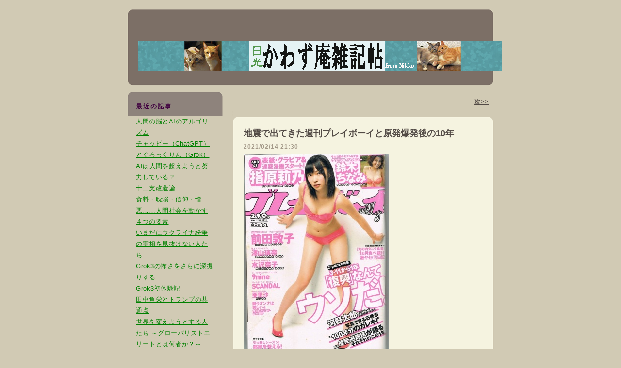

--- FILE ---
content_type: text/html; charset=UTF-8
request_url: http://gabasaku.asablo.jp/blog/cat/atom/
body_size: 73963
content:
<!DOCTYPE HTML PUBLIC "-//W3C//DTD HTML 4.01 Transitional//EN" "http://www.w3.org/TR/html4/loose.dtd">
<html lang="ja">
<head>
<meta name="robots" content="INDEX, FOLLOW">
<meta http-equiv="content-type" content="text/html; charset=UTF-8">
<title>原発: 日光かわず庵雑記帖  by たくき よしみつ</title>
<meta http-equiv="content-style-type" content="text/css"><link rel="stylesheet" type="text/css" href="http://gabasaku.asablo.jp/blog/css" media="screen,tv,print">
<link rel="alternate" type="application/rss+xml" title="RSS" href="http://gabasaku.asablo.jp/blog/rss">
<link rel="alternate" media="handheld" type="application/xhtml+xml" href="http://gabasaku.k.asablo.jp/blog/cat/atom/">
<link rel="stylesheet" type="text/css" href="http://s.asablo.jp/css/expandimage.css" media="screen,tv,print">
<meta http-equiv="content-script-type" content="text/javascript">
<script src="http://s.asablo.jp/js/expandimage.js" type="text/javascript"></script>
<script type="text/javascript" src="http://s.asablo.jp/editor/watermark_min.js?20131202_1"></script>
<link rel="shortcut icon" href="https://nikko.us/neko.ico" />
</head>
<body class="body-list body-cat body-cat-atom" onload="asablo.bodyonload(this); asahi_createWaterMark ();"><div id="container">

<div id="head">
<h1><a href="http://gabasaku.asablo.jp/blog/"><img src="https://nikko.us/18/kawazuan-title.jpg" alt="日光かわず庵雑記帖  by たくき よしみつ" title="日光かわず庵雑記帖  by たくき よしみつ"></a></h1>
</div>

<div id="left">
<div class="sidebar">



<div class="mod mod-recent-articles">
<h2 class="mod-caption">最近の記事</h2>
<div class="mod-body">
<ul>
<li class="mod-text"><a href="http://gabasaku.asablo.jp/blog/2026/01/09/9829386">人間の脳とAIのアルゴリズム</a></li>
<li class="mod-text"><a href="http://gabasaku.asablo.jp/blog/2025/12/10/9822808">チャッピー（ChatGPT）とぐろっくりん（Grok）</a></li>
<li class="mod-text"><a href="http://gabasaku.asablo.jp/blog/2025/10/22/9811565">AIは人間を超えようと努力している？</a></li>
<li class="mod-text"><a href="http://gabasaku.asablo.jp/blog/2025/10/22/9811559">十二支改造論</a></li>
<li class="mod-text"><a href="http://gabasaku.asablo.jp/blog/2025/09/23/9804998">食料・耽溺・信仰・憎悪……人間社会を動かす４つの要素</a></li>
<li class="mod-text"><a href="http://gabasaku.asablo.jp/blog/2025/03/05/9758941">いまだにウクライナ紛争の実相を見抜けない人たち</a></li>
<li class="mod-text"><a href="http://gabasaku.asablo.jp/blog/2025/03/02/9758248">Grok3の怖さをさらに深掘りする</a></li>
<li class="mod-text"><a href="http://gabasaku.asablo.jp/blog/2025/03/02/9758243">Grok3初体験記</a></li>
<li class="mod-text"><a href="http://gabasaku.asablo.jp/blog/2025/02/18/9755669">田中角栄とトランプの共通点</a></li>
<li class="mod-text"><a href="http://gabasaku.asablo.jp/blog/2024/12/23/9741681">世界を変えようとする人たち ～グローバリストエリートとは何者か？～</a></li>
<li class="mod-text"><a href="http://gabasaku.asablo.jp/blog/2024/12/23/9741679">本物の権威と偽物の権威</a></li>
<li class="mod-text"><a href="http://gabasaku.asablo.jp/blog/2024/11/20/9733252">KOMAINUと「なんでもおまんこ」</a></li>
<li class="mod-text"><a href="http://gabasaku.asablo.jp/blog/2024/09/21/9718248">『私たちは売りたくない！』を読んで</a></li>
<li class="mod-text"><a href="http://gabasaku.asablo.jp/blog/2024/09/01/9713757">戦時下の竹槍訓練を皮肉ることは罪か？ 水ダウを非難する人たち</a></li>
<li class="mod-text"><a href="http://gabasaku.asablo.jp/blog/2024/08/05/9707115">現世は経済支配のゲーム盤</a></li>
<li class="mod-text"><a href="http://gabasaku.asablo.jp/blog/2024/07/30/9705550">パリ五輪開会式の演出を終末論的に？読み解く（その２）</a></li>
<li class="mod-text"><a href="http://gabasaku.asablo.jp/blog/2024/07/30/9705549">パリ五輪開会式の演出を終末論的に？読み解く（その１）</a></li>
<li class="mod-text"><a href="http://gabasaku.asablo.jp/blog/2024/06/03/9689944">コロナ禍と呼ばれる4年半を総括する</a></li>
<li class="mod-text"><a href="http://gabasaku.asablo.jp/blog/2024/01/31/9655388">次元と現世</a></li>
<li class="mod-text"><a href="http://gabasaku.asablo.jp/blog/2023/09/10/9616758">ワクチン問題研究会の記者会見を報じないメディア</a></li>
</ul>

</div> <!-- //mod-body -->
</div> <!-- //mod -->

<div class="mod mod-description">
<h2 class="mod-caption">このブログについて</h2>
<div class="mod-body">
<p class="mod-text">作家・たくき よしみつ　が、表の日記（<a href="https://nikko.us/nikki/">https://nikko.us/nikki/</a>　）やフェイスブックなどに書いたメモや雑感、時評などをダイジェスト的に抽出してときどき載せています。ここに載せている内容の多くは、note ( <a href="https://note.com/tanupack/">https://note.com/tanupack/</a> )にも載せています。<br>
</p>
</div> <!-- //mod-body -->
</div> <!-- //mod -->

<div class="mod mod-message">
<h2 class="mod-caption"><a name="part7787059"></a>タヌパックブックス</h2>
<div class="mod-body">
<p class="mod-text"><a href="https://takuki.com/maria.html" target="new">『新・マリアの父親』</a>　<a href="https://enet.cc/shop1/guidebook1.html" target="new">『狛犬ガイドブック』</a>　<a href="https://enet.cc/shop1/gaiden.html" target="new">『阿武隈梁山泊外伝』</a>　など、ネットでしか買えないオンデマンド本、オリジナル本は<a href="https://enet.cc/shop1/">⇒タヌパックブックス</a>でどうぞ。<br />
<a href="https://amzn.to/2mrIrhx"><img src="https://nikko.us/amazon-mini.gif" alt="Amazonで購入" height="20" width="55" border="0">でも買えます</a>
</p>

</div> <!-- //mod-body -->
</div> <!-- //mod -->

<div class="mod mod-backno">
<h2 class="mod-caption">バックナンバー</h2>
<div class="mod-body">
<ul>
<li class="mod-text"><a href="http://gabasaku.asablo.jp/blog/2026/01/">2026/ 1</a></li>
<li class="mod-text"><a href="http://gabasaku.asablo.jp/blog/2025/12/">2025/12</a></li>
<li class="mod-text"><a href="http://gabasaku.asablo.jp/blog/2025/10/">2025/10</a></li>
<li class="mod-text"><a href="http://gabasaku.asablo.jp/blog/2025/09/">2025/ 9</a></li>
<li class="mod-text"><a href="http://gabasaku.asablo.jp/blog/2025/03/">2025/ 3</a></li>
<li class="mod-text"><a href="http://gabasaku.asablo.jp/blog/2025/02/">2025/ 2</a></li>
<li class="mod-text"><a href="http://gabasaku.asablo.jp/blog/2024/12/">2024/12</a></li>
<li class="mod-text"><a href="http://gabasaku.asablo.jp/blog/2024/11/">2024/11</a></li>
<li class="mod-text"><a href="http://gabasaku.asablo.jp/blog/2024/09/">2024/ 9</a></li>
<li class="mod-text"><a href="http://gabasaku.asablo.jp/blog/2024/08/">2024/ 8</a></li>
<li class="mod-text"><a href="http://gabasaku.asablo.jp/blog/2024/07/">2024/ 7</a></li>
<li class="mod-text"><a href="http://gabasaku.asablo.jp/blog/2024/06/">2024/ 6</a></li>
<li class="mod-link-to-archives"><a href="http://gabasaku.asablo.jp/blog/archives">&lt;&lt;</a></li>
</ul>

</div> <!-- //mod-body -->
</div> <!-- //mod -->

<div class="mod mod-calendar">

<div class="mod-body">
<table class="calendar" summary="記事が書かれた日を表示するカレンダー">
<tr>
<td colspan="7" class="calendar-title"><a href="http://gabasaku.asablo.jp/blog/2021/01/">&lt;&lt;</a>
<a href="http://gabasaku.asablo.jp/blog/2021/02/">2021/02</a>
<a href="http://gabasaku.asablo.jp/blog/2021/03/">&gt;&gt;</a>
</td>
</tr>
<tr>
<td class="calendar-sun-name">日</td>
<td class="calendar-wday-name">月</td>
<td class="calendar-wday-name">火</td>
<td class="calendar-wday-name">水</td>
<td class="calendar-wday-name">木</td>
<td class="calendar-wday-name">金</td>
<td class="calendar-sat-name">土</td>
</tr>
<tr class="calendar-row">
<td class="calendar-cell" colspan="1"></td>
<td class="calendar-cell">01</td>
<td class="calendar-cell">02</td>
<td class="calendar-cell">03</td>
<td class="calendar-cell">04</td>
<td class="calendar-cell">05</td>
<td class="calendar-cell">06</td>
</tr>
<tr class="calendar-row">
<td class="calendar-cell">07</td>
<td class="calendar-cell">08</td>
<td class="calendar-cell"><a href="/blog/2021/02/09/">09</a></td>
<td class="calendar-cell">10</td>
<td class="calendar-cell">11</td>
<td class="calendar-cell"><a href="/blog/2021/02/12/">12</a></td>
<td class="calendar-cell"><a href="/blog/2021/02/13/">13</a></td>
</tr>
<tr class="calendar-row">
<td class="calendar-cell"><a href="/blog/2021/02/14/">14</a></td>
<td class="calendar-cell">15</td>
<td class="calendar-cell">16</td>
<td class="calendar-cell">17</td>
<td class="calendar-cell">18</td>
<td class="calendar-cell">19</td>
<td class="calendar-cell">20</td>
</tr>
<tr class="calendar-row">
<td class="calendar-cell">21</td>
<td class="calendar-cell"><a href="/blog/2021/02/22/">22</a></td>
<td class="calendar-cell">23</td>
<td class="calendar-cell">24</td>
<td class="calendar-cell">25</td>
<td class="calendar-cell">26</td>
<td class="calendar-cell"><a href="/blog/2021/02/27/">27</a></td>
</tr>
<tr class="calendar-row">
<td class="calendar-cell">28</td>
<td class="calendar-cell" colspan="6"></td>
</tr>
</table> <!-- //calendar -->

</div> <!-- //mod-body -->
</div> <!-- //mod -->

<div class="mod mod-message mod-mobile">
<h2 class="mod-caption">携帯からアクセス</h2>
<div class="mod-body">
<p class="mod-text" style="text-align:center;text-indent:0;">
<img src="http://q.asablo.jp/qr/gabasaku.k.asablo.jp.png">
</p>


</div> <!-- //mod-body -->
</div> <!-- //mod -->





<div class="mod mod-category">
<h2 class="mod-caption">カテゴリ一覧</h2>
<div class="mod-body">
<ul>
<li class="mod-text"><a href="http://gabasaku.asablo.jp/blog/cat/do/">怒！ (47)</a></li>
<li class="mod-text"><a href="http://gabasaku.asablo.jp/blog/cat/aho/">呆！ (59)</a></li>
<li class="mod-text"><a href="http://gabasaku.asablo.jp/blog/cat/wara/">笑 (5)</a></li>
<li class="mod-text"><a href="http://gabasaku.asablo.jp/blog/cat/gas/">ガス抜き話 (90)</a></li>
<li class="mod-text"><a href="http://gabasaku.asablo.jp/blog/cat/media/">いまどきのメディア (75)</a></li>
<li class="mod-text"><a href="http://gabasaku.asablo.jp/blog/cat/news/">今話題の…… (185)</a></li>
<li class="mod-text"><a href="http://gabasaku.asablo.jp/blog/cat/kimo/">デジカメのキモ (8)</a></li>
<li class="mod-text"><a href="http://gabasaku.asablo.jp/blog/cat/osusume/">お勧めのデジカメ (3)</a></li>
<li class="mod-text"><a href="http://gabasaku.asablo.jp/blog/cat/hon/">出版情報 (26)</a></li>
<li class="mod-text"><a href="http://gabasaku.asablo.jp/blog/cat/abukuma/">阿武隈情報 (23)</a></li>
<li class="mod-text"><a href="http://gabasaku.asablo.jp/blog/cat/atom/">原発 (105)</a></li>
<li class="mod-text"><a href="http://gabasaku.asablo.jp/blog/cat/etc/">どーでもいい話 (16)</a></li>
<li class="mod-text"><a href="http://gabasaku.asablo.jp/blog/cat/foolish/">無能な政治家 (164)</a></li>
<li class="mod-text"><a href="http://gabasaku.asablo.jp/blog/cat/fukushima/">裸のフクシマ (42)</a></li>
<li class="mod-text"><a href="http://gabasaku.asablo.jp/blog/cat/now/">流行り物 (12)</a></li>
<li class="mod-text"><a href="http://gabasaku.asablo.jp/blog/cat/gakushabaka/">学者バカ (22)</a></li>
<li class="mod-text"><a href="http://gabasaku.asablo.jp/blog/cat/info/">お知らせ (16)</a></li>
<li class="mod-text"><a href="http://gabasaku.asablo.jp/blog/cat/kinjo/">ご近所話 (12)</a></li>
<li class="mod-text"><a href="http://gabasaku.asablo.jp/blog/cat/entro/">エントロピーとエコロジー (28)</a></li>
<li class="mod-text"><a href="http://gabasaku.asablo.jp/blog/cat/covid-19/">COVID-19 (89)</a></li>
<li class="mod-text"><a href="http://gabasaku.asablo.jp/blog/cat/digital/">デジタル話 (22)</a></li>
<li class="mod-text"><a href="http://gabasaku.asablo.jp/blog/cat/env/">環境問題 (21)</a></li>
<li class="mod-text"><a href="http://gabasaku.asablo.jp/blog/cat/gingen/">銀言さん (4)</a></li>
<li class="mod-text"><a href="http://gabasaku.asablo.jp/blog/cat/happy/">幸せビンボー術 (16)</a></li>
<li class="mod-text"><a href="http://gabasaku.asablo.jp/blog/cat/history/">歴史 (78)</a></li>
<li class="mod-text"><a href="http://gabasaku.asablo.jp/blog/cat/inaka/">地方移住のススメ (13)</a></li>
<li class="mod-text"><a href="http://gabasaku.asablo.jp/blog/cat/komainu/">狛犬 (10)</a></li>
<li class="mod-text"><a href="http://gabasaku.asablo.jp/blog/cat/maedacchi/">まえだっち (2)</a></li>
<li class="mod-text"><a href="http://gabasaku.asablo.jp/blog/cat/novels/">小説 (24)</a></li>
<li class="mod-text"><a href="http://gabasaku.asablo.jp/blog/cat/politics/">政治 (110)</a></li>
<li class="mod-text"><a href="http://gabasaku.asablo.jp/blog/cat/shinikata/">死に方 (22)</a></li>
<li class="mod-text"><a href="http://gabasaku.asablo.jp/blog/cat/shomin/">庶民文化 (31)</a></li>
</ul>

</div> <!-- //mod-body -->
</div> <!-- //mod -->




<div class="mod mod-rss-button">
<h2 class="mod-caption"><a href="http://gabasaku.asablo.jp/blog/rss">RSS</a></h2>
</div> <!-- //mod -->

<div class="mod mod-login-button">
<h2 class="mod-caption"><a href="https://www.asablo.jp/app?target_fqdn=gabasaku.asablo.jp&amp;target_path=/blog/" rel="nofollow">ログイン</a></h2>
</div> <!-- //mod -->



</div> <!-- //sidebar -->
</div> <!-- //left -->

<div id="center">
<div id="main">



<div class="navi" id="navi-top">
<a class="navi-next" href="/blog/cat/atom/?offset=5"> 次&gt;&gt;</a>
</div> <!-- //navi -->





<div class="msg msg-9347254 msg-cat-do msg-cat-abukuma msg-cat-atom msg-cat-foolish msg-cat-entro msg-cat-env msg-date-2021-02-14 msg-year-2021 msg-mon-02 msg-mday-14 msg-dow-sun msg-hour-21">
<h2 class="msg-title"><a href="/blog/2021/02/14/9347254">地震で出てきた週刊プレイボーイと原発爆発後の10年</a> ― <span class="msg-date">2021/02/14 21:30</span></h2>
<div class="msg-body">

<div class="msg-pict"><a href="http://gabasaku.asablo.jp/blog/imgview/2021/02/14/5d7969.jpg.html" target="_blank" onClick="return asablo.expandimage(this,574,800,'http://gabasaku.asablo.jp/blog/img/2021/02/14/5d7969.jpg')"><img src="http://gabasaku.asablo.jp/blog/img/2021/02/14/5d7968.jpg" alt="2012年3月19日号の週刊プレイボーイ" title="2012年3月19日号の週刊プレイボーイ" width="300" height="418"></a>
</div>

<div class="msg-content">
<div class="pos">

昨夜遅く（23時過ぎ）、大きな地震があった。<br>
久しぶりに長く、かなり揺れたので、3.11のときの感覚が甦った。<br>
幸い、棚からものが落ちたりギターケースが倒れたりしただけで、大した被害もなく収まったと思っていたが、一夜明けたら、仕事部屋の本棚が大きく歪んで、崩壊寸前になっているのが分かった。
<img src="https://assets.st-note.com/production/uploads/images/45554538/picture_pc_8471f19c9431eaee09024f8f9cc5bf8a.jpg" alt="" width="500"><br />


壁に打ち込んでいたビスがすっぽ抜けて、大きな隙間ができている（↑）。<br>
<br>
その隙間から週刊プレイボーイが出てきた。<br>
<center><img src="https://assets.st-note.com/production/uploads/images/45554579/picture_pc_4b30dd4b3994acedcf15b130bb4b06fe.jpg" alt=""  width="500"><br /></center>

なんでこんなものが？　と引っぱり出してみた。何か楽しい写真でものっているのかとパラパラとめくっていくと、自分の写真と目が合ってビックリした。<br>
<center><img src="https://assets.st-note.com/production/uploads/images/45554618/picture_pc_4c2794c24631f25e8d69ae170217edf5.jpg" alt="" width="500"><br /></center>

すっかり記憶から消えている。改めて発売日を確認すると2012年3月のものだ。ということは、日光に引っ越してきてすぐの頃だなあ。
<center><img src="https://assets.st-note.com/production/uploads/images/45554679/picture_pc_5e3fd8a42261d0243cf7745976c78fee.jpg" alt="" width="500"><br /></center>
扉の写真は記者に撮られているが、いつどこでインタビューされたのか記憶にない。<br>
改めて記事を読んでみた。3ページしかないので、ものすごく小さな字で組んであり、読みづらい。<br>
<blockquote>
　作家のたくき よしみつが7年近く住んだ福島県川内村を離れたのは昨年の3月12日、福島第一原発1号機の爆発映像がテレビに映し出された直後のことだった。<br>
　自宅は原発から25km地点。心臓がバクバクした。放射能被曝の危険が迫っていた。<br>
「逃げるぞ！」<br>
　妻にそう告げると、身の回り品をザックに詰め、車で神奈川県川崎市の仕事場にたどり着いた。
</blockquote>
……記事はそんな風に始まっている。<br>
<br>
その後の展開について短くまとめると……、<br>
<ul>
<li>3月26日に線量計を手にして荷物を取りに一度村に戻ったが、実際、村の中の線量は村民が避難した郡山市内より低かった。
<li>地震による被害はほとんどなく、プロパンガスも井戸水も電気も使える。友人たちも村に戻り始めていたので、一緒に村を立て直すことに協力できないかという思いで、4月末に村に戻った。
<li>「失望はしていませんでした。いや、むしろ川内を魅力ある村へと再生させるチャンスかもしれないとさえ思っていたんです」
<li>それまでの村は、多くの人が隣町にある福島第一原発、第二原発に関係する仕事をしていて、原発依存度が高かった。そのため、村本来の魅力である豊かな自然を生かして新しい産業やビジネスを興そうという動きが起きなかった。
<li>一方で、大規模風力発電施設、ゴルフリゾート、産業廃棄物処理場などの誘致話には熱心で、その都度、村では賛成派・反対派に分断されていがみ合い、自然環境がじわじわと壊されてきた。
<li>そうした空気から脱却して、今度こそ本当の自立した村を作り上げるチャンスではないかと、主に移住者たちと話し合った。
<li>しかし、そんな意気込みはすぐに消えた。東電からの補償金・賠償金バブルのようなことが起きて、多くの村民が、「村に戻ったら金がもらえなくなる。それなら今のまま、金をもらい続けて郡山と村を行き来する二重生活を続けたほうが楽だ」と考えるようになってしまったからだ。
<li>補償金の後は、除染ビジネスバブルのようなことも起きた。そっとしておけばまだしも、わざわざ内部被曝の危険を冒すような除染はすべきではない。
<li>このままではどうにもならないと判断して、あちこち移転先を捜した末に、日光へ引っ越した。
</ul>
<br>
……といった内容。<br>
<center>
<img src="https://assets.st-note.com/production/uploads/images/45554822/picture_pc_36292db511d638ed7fbe2fcfb55b472e.jpg" alt="" height="800" width="558"><br />
<img src="https://assets.st-note.com/production/uploads/images/45554833/picture_pc_e45789b45395e7b839f680512814969c.jpg" alt="" height="800" width="562"><br />
</center>
この記事や、<a href="https://amzn.to/3qk4geT" target="new">講談社から出した『裸のフクシマ』という本</a>のおかげで、多くの人たちから非難され、攻撃されたのを思い出す。<br>
<br>
現在、川内村は、双葉郡の中ではいち早く立て直しに成功した村として知られる。よくここまで持ち直したな、と思う。隣接する町村に比べて汚染度合が低かったこともあるが、村長の手腕によるところが大きい。<br>


<b>清濁合わせて飲み込んで、難しいバランスをとりながら、着地点を探る。それが政治家の腕であり、求められる資質、精神性</b>なんだと思う。<br>
今、国のトップにいる政治家たちは、あまりにも欲ボケ、権力ボケ、金ボケしすぎている。<br><br>

記事の最後にはこうある。<br>
<blockquote>
原発マネーでシャブ漬けのままでは、いくら帰村宣言をしても川内村の復興はおぼつかない。「原発ぶら下がり症」を克服するには、まず、この原因を作った東電や保安院、原子力委員会、原子力安全委員会、原子力機構などの原発村を解体して人間をすべて入れ替えることが必要です。
</blockquote>
<br>
これを読んで、今の東京五輪組織委員会の騒動にも同じような構図があると改めて感じた。<br>
「五輪マネー」にトンチンカンな期待をする人たちが、税金を好き放題使って社会を壊していく。その結果、オリンピックは本来の意義、素晴らしさを失い、統制不能の巨大怪物になってしまった。<br>
東京五輪2020は、中止にするにしても、無理矢理無観客開催を強行するにしても、運営する組織のトップは大変な非難に晒され、あらゆる種類の困難に直面する。それを受け止めた上で、なんとか後始末を進め、その後の社会にさらなる悪影響を及ぼさないよう必死に努力しなければならない。それができるような、賢く、タフで、豪腕なリーダーがいるだろうか？<br>
原発爆発後の10年を振り返れば、今からいい方向に軌道修正していける可能性は限りなく低いだろうと、絶望的な気持ちにならざるを得ない。
<br>
<br>
原発が爆発して、世界中に放射性物質をばらまいた直後の日本で、五輪開催に手をあげ、「復興五輪」だのというお題目をぶち上げた人たち。その傲慢さと無恥を、天はこれ以上許してくれるのだろうか。<br>
<br>
今回の地震は、3.11や原発爆発を経験しながら、そこから何も学ばないどころか、開き直って今まで以上の傲慢・強欲な社会を作ってしまったこの国への、天からの最後の警告なのではないかと感じた。<br>
昨日の地震のおかげでこのプレイボーイ誌が出てきたのも、そういうことだったのかもしれない。



</div>



<center>
<h4>『阿武隈梁山泊外伝』</h4>
<a href="https://www.amazon.co.jp/%E9%98%BF%E6%AD%A6%E9%9A%88%E6%A2%81%E5%B1%B1%E6%B3%8A%E5%A4%96%E4%BC%9D-%E3%81%9F%E3%81%8F%E3%81%8D-%E3%82%88%E3%81%97%E3%81%BF%E3%81%A4/dp/4910117105?__mk_ja_JP=%E3%82%AB%E3%82%BF%E3%82%AB%E3%83%8A&dchild=1&keywords=%E3%82%BF%E3%83%8C%E3%83%91%E3%83%83%E3%82%AF&qid=1613301317&s=books&sr=1-34&linkCode=li3&tag=tanupack-22&linkId=46c6223c3ebad300f68602630a7bacee&language=ja_JP&ref_=as_li_ss_il" target="_blank"><img border="0" src="//ws-fe.amazon-adsystem.com/widgets/q?_encoding=UTF8&ASIN=4910117105&Format=_SL250_&ID=AsinImage&MarketPlace=JP&ServiceVersion=20070822&WS=1&tag=tanupack-22&language=ja_JP" ></a><img src="https://ir-jp.amazon-adsystem.com/e/ir?t=tanupack-22&language=ja_JP&l=li3&o=9&a=4910117105" width="1" height="1" border="0" alt="" style="border:none !important; margin:0px !important;" />
<div class="cap">
『裸のフクシマ』（講談社刊）の続編ともいうべき実録。阿武隈は3.11前から破壊が進んでいた。<br />
夢や生き甲斐を求めて阿武隈の地へ棲みついた人たちがどのように原発爆発までを過ごし、その後、どのように生きることを決断していったか。<br />
なかなか書けなかった赤裸々な実話、エピソードを時系列で綴った記録。<br>
<a href="https://amzn.to/37e2cgP" target="_blank"><img src="https://nikko.us/amazon-mini.gif" alt="Amazonで購入" height="20" width="55" border="0">で購入は⇒こちら</a><br>
<br>
<a href="https://amzn.to/3ak5gdq" target="_blank">Kindle版もあります⇒こちら</a><br>
</center>
<div class="d1">
<br>

</div>



<center>
<h4><a href="https://amzn.to/2sqMue2">3.11後を生きるきみたちへ</a></h4>

<a href="https://www.amazon.co.jp/3%E3%83%BB11%E5%BE%8C%E3%82%92%E7%94%9F%E3%81%8D%E3%82%8B%E3%81%8D%E3%81%BF%E3%81%9F%E3%81%A1%E3%81%B8%E2%80%95%E2%80%95%E7%A6%8F%E5%B3%B6%E3%81%8B%E3%82%89%E3%81%AE%E3%83%A1%E3%83%83%E3%82%BB%E3%83%BC%E3%82%B8-%E5%B2%A9%E6%B3%A2%E3%82%B8%E3%83%A5%E3%83%8B%E3%82%A2%E6%96%B0%E6%9B%B8-%E3%81%9F%E3%81%8F%E3%81%8D%E3%82%88%E3%81%97%E3%81%BF%E3%81%A4/dp/4005007104/ref=as_li_ss_il?ie=UTF8&qid=1528031009&sr=8-1&keywords=3.11%E5%BE%8C%E3%82%92%E7%94%9F%E3%81%8D%E3%82%8B%E3%81%8D%E3%81%BF%E3%81%9F%E3%81%A1%E3%81%B8&linkCode=li3&tag=tanupack-22&linkId=74d885bf53810183cb2f52f55f63070a&language=ja_JP" target="_blank"><img border="0" src="//ws-fe.amazon-adsystem.com/widgets/q?_encoding=UTF8&ASIN=4005007104&Format=_SL250_&ID=AsinImage&MarketPlace=JP&ServiceVersion=20070822&WS=1&tag=tanupack-22&language=ja_JP" ></a><img src="https://ir-jp.amazon-adsystem.com/e/ir?t=tanupack-22&language=ja_JP&l=li3&o=9&a=4005007104" width="1" height="1" border="0" alt="" style="border:none !important; margin:0px !important;" />
<div class="cap">↑東京女学館はじめ、複数の私立学校で入試の国語長文読解に採用されました。これは私の<a href="https://amzn.to/2sqMue2"><b>「遺言」</b>です。<img src="https://nikko.us/amazon-mini.gif" alt="Amazonで購入" height="20" width="55" border="0">で購入は⇒こちら</a></div>

</center>

<HR noshade><br /><br />

<div class="fb-share-button" data-href="http://gabasaku.asablo.jp/blog/2021/02/14/9347254" data-layout="button_count"></div>

<a href="http://twitter.com/share?url=http://gabasaku.asablo.jp/blog/2021/02/14/9347254"><img src="https://nikko.us/20/sns_share-tw25.png" alt="Twitter" height="25" width="89"></a>　　
<a href="http://line.me/R/msg/text/?http://gabasaku.asablo.jp/blog/2021/02/14/9347254"><img src="https://nikko.us/20/sns_share-line25.png" alt="LINE" height="25" width="106"></a>

<HR noshade>

</div>
</div>
</div> <!-- //msg-body -->
<p class="msg-footer"><span class="msg-author-info">by <span class="msg-author-name">たくき</span></span> <span class="msg-category-list"><span class="msg-category-info">[<a href="http://gabasaku.asablo.jp/blog/cat/do/">怒！</a>]</span> <span class="msg-category-info">[<a href="http://gabasaku.asablo.jp/blog/cat/abukuma/">阿武隈情報</a>]</span> <span class="msg-category-info">[<a href="http://gabasaku.asablo.jp/blog/cat/atom/">原発</a>]</span> <span class="msg-category-info">[<a href="http://gabasaku.asablo.jp/blog/cat/foolish/">無能な政治家</a>]</span> <span class="msg-category-info">[<a href="http://gabasaku.asablo.jp/blog/cat/entro/">エントロピーとエコロジー</a>]</span> <span class="msg-category-info">[<a href="http://gabasaku.asablo.jp/blog/cat/env/">環境問題</a>]</span> </span> <span class="msg-comment-info">[<a href="/blog/2021/02/14/9347254#c">コメント(0)</a>｜<a href="/blog/2021/02/14/9347254#tb">トラックバック(0)</a>]</span></p>
</div> <!-- //msg -->

<div class="msg msg-9166966 msg-cat-do msg-cat-aho msg-cat-atom msg-cat-foolish msg-cat-kinjo msg-cat-entro msg-cat-env msg-cat-politics msg-date-2019-10-20 msg-year-2019 msg-mon-10 msg-mday-20 msg-dow-sun msg-hour-15">
<h2 class="msg-title"><a href="/blog/2019/10/20/9166966">自然災害と「国防」</a> ― <span class="msg-date">2019/10/20 15:38</span></h2>
<div class="msg-body">

<div class="msg-pict"><a href="http://gabasaku.asablo.jp/blog/imgview/2019/10/20/56b421.jpg.html" target="_blank" onClick="return asablo.expandimage(this,800,460,'http://gabasaku.asablo.jp/blog/img/2019/10/20/56b421.jpg')"><img src="http://gabasaku.asablo.jp/blog/img/2019/10/20/56b420.jpg" alt="箱根町が近づけないほどの大雨で危機に瀕しているときにこれ……" title="箱根町が近づけないほどの大雨で危機に瀕しているときにこれ……" width="300" height="172"></a>
</div>

<div class="msg-content">
<div class="pos">

2019年10月、日本列島を襲った台風19号は、接近するずっと前から気象庁が異例の警戒を呼びかけていた。<br />
「今まで経験したことのないような被害に見舞われる可能性がある。命を守る行動を！」というその警告にもかかわらず、民放テレビは土曜日定番のグルメ番組などを流し続けていた。<br />
箱根町が観測史上最大の降雨量を記録し、大雨特別警報が出されている12日午後になっても、よりによってTBSなどは「箱根のお持ち帰りグルメ50品を全部食べきるのにどれだけかかるか」などとやっていた。<br />
<br />
被災地以外の国民が被害の大きさ、深刻さを知るようになるのは台風が去ってしばらくしてからだった。テレビに悲惨な映像が次々に映し出される。<br />
被害が出てから「大変です」「ひどいことになってます」と騒ぎ立てても遅い。<br />
民放テレビ局の発想（というか本音）は「視聴者＝災害現場ギャラリー」なのだろう。<br />
<br />
問題は国を筆頭とした行政である。<br />
颱風も地震も大雨も必ず襲ってくる。それを人間の手で防ぐことはできない。地球温暖化が原因だのなんだのと言ったところで解決しない。人間ができることは、「被害をいかに小さくするか」を考えることである。<br />
<br />
<center>
<h2>警戒地区の中に放射性廃物ゴミを溜め込む</h2>
<img src="https://nikko.us/19/img19/1012/1214.jpg" alt="" height="800" width="454"><br />
<div class="cap">栃木県内でまっ先に「非常に危険」とされた荒川</div><br /><br />
</center>
今回の台風は風の被害より雨による河川氾濫が怖いことは事前に分かっていた。なので、NHKの防災アプリで河川の警戒レベル情報をずっとチェックしていたのだが、栃木県内でまっ先に赤く表示された（危険レベルに達した）のは塩谷町の中を流れる荒川だった↑。<br />
塩谷町は<b>環境省が「放射性物質を含む指定廃棄物の最終処分場の候補地」として指定</b>して、今も地元の反対を押し切って計画を進めようとしている場所。しかもその候補地は水源地である。<br />
その塩谷町の処分場候補地を見に行ったときの<a href="https://nikko.us/14/152.html" target="_blank"><b>日記が⇒こちら（数ページある）</b></a>。<br />
候補地は山の頂上に近い斜面で、進入路は狭く、このときは台風で壊れ、通行止めだった。<br />
山に入っていく道も細くて折れ曲がっており、工事が始まるだけでも大型車が行き交い、大変危険なことになるだろう。<br />
<center>
<img src="https://nikko.us/19/img19/1012/1213.jpg" alt="" width="500"><br />
<div class="cap">すでにこの時点で、塩谷町は赤く染められた危険区域のまっただ中↑</div><br />
</center>
<br />
環境を破壊し、人々の命を危険にさらし、幸福を奪う環境省。進次郎よ、きみの仕事はそんなことではないだろう？　この問題をセクシーに解決してくれるのか？<br />
<center>
<img src="https://nikko.us/19/img19/1012/1215.jpg" alt="" height="800" width="449"><br />
<div class="cap">その後、またたくまにほとんどの河川が氾濫危険になってしまった↑</div>
</center>
<br />
<h2>「再生可能エネルギー」で人が殺される</h2>
<br />
台風19号による河川氾濫被害は広範囲に及び、被害状況全貌は数日経っても摑みきれなかった。<br />
栃木県では<a href="https://www.shimotsuke.co.jp/articles/-/232603" target="_blank">鹿沼市の粟野地区で、北から流れてくる思川（おもいがわ）と粟野川の合流地点を中心に、多くの家屋が水没した</a>。<br />
この上流にあたる横根高原の斜面に、ミズナラを大規模伐採してメガソーラーを作るという馬鹿げた計画も、事業者はまだ引っ込めてはいない。<br />
鹿沼市と日光市にまたがる100ヘクタールを超える大規模な計画だったが、鹿沼市が難色を示したために、範囲を変えて、今は日光市の部分を59ヘクタールに増やして建てると言っているらしい。<br />

<center><a href="https://nikko.us/19/img19/1017/map3.jpg">
<img src="https://nikko.us/19/img19/1017/map3.jpg" alt="" width="500"></a><br />
<div class="cap">横根高原メガソーラー建設予定地（左上の青い○の場所）と、今回、浸水被害でひどいことになった鹿沼市粟野地区（右下の青い○の場所）との位置関係（<a href="https://nikko.us/19/img19/1017/map3.jpg"><b>⇒拡大</b></a>）</div>
</center>
この高原を水源とした川は北側の足尾町にも流れ込んでいる。足尾は過去何度も洪水被害に見舞われている。<br />
ただでさえこうなのに、上流側の木を伐ってメガソーラー？　正気とは思えない。保水作用は奪われ、表土は簡単に流れ、崩れて……もう、殺人行為ではないか。<br />
<br />
さらには、<a href="https://www.shimotsuke.co.jp/articles/-/97921?relatedbody" target="new">那須御用邸のそばにも約37ヘクタールのメガソーラー建設計画があり、地元住民らが反対している</a>。<br />
こういう問題が出るたびに、反対する側は揃って「自然エネルギーには賛成だが、場所を考えてほしい」的な主張をするが、「自然エネルギー」「再生可能エネルギー」と呼ばれている風力発電、太陽光発電の正体をしっかり勉強し直してほしい。「自然」だの「再生可能」だのといううたい文句で補助金、税金をかっさらい、建て逃げを図る企業によって、地下資源はむしろ枯渇を早める。もちろん、温暖化が防げるわけでもない。無駄が増えて、その分、一部の企業に金が集まるという構造は原発ビジネスと同じなのだ。<br />
そういう基本的な認識ができず、資源物理学の基礎が分かっていない民主党政権時のトップが、自然エネルギー万歳の能天気な発想でFIT法を制定した罪は極めて重い。結果、現安倍政権と経産省の悪政を強力に後押しし、軌道修正をしにくくさせてしまった。<br />
<br />
<h2>外国企業が狙う「建て逃げビジネス」</h2>
横根高原も那須御用邸脇も、事業者は外資系である。外国企業が日本の山を食い物にして儲けるという図式。<br />
発電効率なんて考えていない。<br />
関西電力と高浜町の原発マネー贈収賄事件が発覚したが、国から巨額の金が出る事業では必ずこうした図式ができあがる。<br />
関西電力の傘下にあるシーテックの本社課長は、ウィンドパーク笠取（2000kw×40基）を建設する際、<a href="https://takuki.com/dsk/017.htm" target="_blank">「風力発電は、発電では採算が合わないのではないか」と質問され、<b>「その通りです。しかし、補助金をいただけますので、建設するのです」</b>と堂々と答えている</a>。<br />
儲かるか儲からないかが判断の基本にある企業と、税金の使い方に無神経かつ不正義な政治が結びつくと、必ずこうなる。<br />
発電プラントを製造する企業、建設する企業は、施設を建てた段階で儲けが確定するので、その後の発電事業には極力関わろうとせず「建て逃げ」する。<br />
昨今話題になっている水道事業の民営化問題も、最終的にはそうした図式になっていくことははっきりしている。<br />
何が「再生可能エネルギー」だ。環境破壊、殺人事業以外のなにものでもないではないか。こういうのをこの国では「経済効果」というのか？<br />
<br />
国民が危険な目に遭わないようにする、幸福な生活を破壊されないようにする、将来にわたって持続できる社会を維持できるようにするのが「国防」であり、国の使命のはずだ。<br />
その際に最重視すべきは合理性と持続性である。<br />
しかるに、環境省も経産省も、まったく逆のことをしている。<br />


<HR noshade>
<div class="fb-share-button" data-href="http://gabasaku.asablo.jp/blog/2019/10/20/9166966" data-layout="button_count"></div>
<HR noshade>

</div>
</div>
</div> <!-- //msg-body -->
<p class="msg-footer"><span class="msg-author-info">by <span class="msg-author-name">たくき</span></span> <span class="msg-category-list"><span class="msg-category-info">[<a href="http://gabasaku.asablo.jp/blog/cat/do/">怒！</a>]</span> <span class="msg-category-info">[<a href="http://gabasaku.asablo.jp/blog/cat/aho/">呆！</a>]</span> <span class="msg-category-info">[<a href="http://gabasaku.asablo.jp/blog/cat/atom/">原発</a>]</span> <span class="msg-category-info">[<a href="http://gabasaku.asablo.jp/blog/cat/foolish/">無能な政治家</a>]</span> <span class="msg-category-info">[<a href="http://gabasaku.asablo.jp/blog/cat/kinjo/">ご近所話</a>]</span> <span class="msg-category-info">[<a href="http://gabasaku.asablo.jp/blog/cat/entro/">エントロピーとエコロジー</a>]</span> <span class="msg-category-info">[<a href="http://gabasaku.asablo.jp/blog/cat/env/">環境問題</a>]</span> <span class="msg-category-info">[<a href="http://gabasaku.asablo.jp/blog/cat/politics/">政治</a>]</span> </span> <span class="msg-comment-info">[<a href="/blog/2019/10/20/9166966#c">コメント(0)</a>｜<a href="/blog/2019/10/20/9166966#tb">トラックバック(0)</a>]</span></p>
</div> <!-- //msg -->

<div class="msg msg-9157656 msg-cat-do msg-cat-aho msg-cat-news msg-cat-atom msg-cat-foolish msg-cat-fukushima msg-cat-history msg-cat-politics msg-date-2019-09-25 msg-year-2019 msg-mon-09 msg-mday-25 msg-dow-wed msg-hour-11">
<h2 class="msg-title"><a href="/blog/2019/09/25/9157656">「東電強制起訴無罪判決」の歴史的意味</a> ― <span class="msg-date">2019/09/25 11:48</span></h2>
<div class="msg-body">

<div class="msg-pict"><a href="http://gabasaku.asablo.jp/blog/imgview/2019/09/25/565404.jpg.html" target="_blank" onClick="return asablo.expandimage(this,717,800,'http://gabasaku.asablo.jp/blog/img/2019/09/25/565404.jpg')"><img src="http://gabasaku.asablo.jp/blog/img/2019/09/25/565403.jpg" alt="" title="" width="300" height="334"></a>
</div>

<div class="msg-content">
<div class="pos">

「東電強制起訴無罪判決」で、次の一節を思い浮かべた。
<blockquote>本来、国家とは国民の生命と財産を守るのが使命である。ところが国の指導者たちは生命と財産を次々とつぎ込んで、博打のような戦争を起こした。その結果、多くの無辜の命が失われた。しかし、そうした戦争の責任はいまに至っても曖昧なまま放置されている。<br />
（保阪正康・著　『田中角栄と安倍晋三　昭和史で分かる「劣化ニッポン」の正体」序章より）</blockquote>
<br />
↑この「戦争」という部分を「原子力ムラ利権構造ビジネス」と置き換えてみれば、今回の構図と同じだと分かる。<br />
<br />
<a href="https://www.amazon.co.jp/gp/product/4022736674/ref=as_li_ss_il?ie=UTF8&psc=1&linkCode=li3&tag=tanupack-22&linkId=1953f302d5fbcb1cfded32073851b2ad&language=ja_JP" target="_blank"><img border="0" src="//ws-fe.amazon-adsystem.com/widgets/q?_encoding=UTF8&ASIN=4022736674&Format=_SL250_&ID=AsinImage&MarketPlace=JP&ServiceVersion=20070822&WS=1&tag=tanupack-22&language=ja_JP" ></a><img src="https://ir-jp.amazon-adsystem.com/e/ir?t=tanupack-22&language=ja_JP&l=li3&o=9&a=4022736674" width="1" height="1" border="0" alt="" style="border:none !important; margin:0px !important;" />
<br />
首相が国会で「議会については、私は立法府の長であります」とのたまい、官庁は平気で公文書を破棄・偽造する。司法は常識を超えた判決を下す。<br />
三権分立が機能しなくなった国家は、悲惨な崩壊寸前だと知ろう。<br />
「東電強制起訴無罪判決」は、歴史的にはそういう意味を持っている。

<HR noshade>
<div class="fb-share-button" data-href="http://gabasaku.asablo.jp/blog/2019/09/25/9157656" data-layout="button_count"></div>
<HR noshade>

</div>
</div>
</div> <!-- //msg-body -->
<p class="msg-footer"><span class="msg-author-info">by <span class="msg-author-name">たくき</span></span> <span class="msg-category-list"><span class="msg-category-info">[<a href="http://gabasaku.asablo.jp/blog/cat/do/">怒！</a>]</span> <span class="msg-category-info">[<a href="http://gabasaku.asablo.jp/blog/cat/aho/">呆！</a>]</span> <span class="msg-category-info">[<a href="http://gabasaku.asablo.jp/blog/cat/news/">今話題の……</a>]</span> <span class="msg-category-info">[<a href="http://gabasaku.asablo.jp/blog/cat/atom/">原発</a>]</span> <span class="msg-category-info">[<a href="http://gabasaku.asablo.jp/blog/cat/foolish/">無能な政治家</a>]</span> <span class="msg-category-info">[<a href="http://gabasaku.asablo.jp/blog/cat/fukushima/">裸のフクシマ</a>]</span> <span class="msg-category-info">[<a href="http://gabasaku.asablo.jp/blog/cat/history/">歴史</a>]</span> <span class="msg-category-info">[<a href="http://gabasaku.asablo.jp/blog/cat/politics/">政治</a>]</span> </span> <span class="msg-comment-info">[<a href="/blog/2019/09/25/9157656#c">コメント(0)</a>｜<a href="/blog/2019/09/25/9157656#tb">トラックバック(0)</a>]</span></p>
</div> <!-- //msg -->

<div class="msg msg-9151142 msg-cat-atom msg-cat-foolish msg-cat-fukushima msg-cat-history msg-date-2019-09-8 msg-year-2019 msg-mon-09 msg-mday-08 msg-dow-sun msg-hour-21">
<h2 class="msg-title"><a href="/blog/2019/09/08/9151142">もしも日本が先に原爆を完成させていたら</a> ― <span class="msg-date">2019/09/08 21:23</span></h2>
<div class="msg-body">

<div class="msg-pict"><a href="http://gabasaku.asablo.jp/blog/imgview/2019/09/08/561334.jpg.html" target="_blank" onClick="return asablo.expandimage(this,800,495,'http://gabasaku.asablo.jp/blog/img/2019/09/08/561334.jpg')"><img src="http://gabasaku.asablo.jp/blog/img/2019/09/08/561333.jpg" alt="石川町でウラン鉱採掘に動員された石川中学（現・学法石川）の生徒たち（Wikiより）" title="石川町でウラン鉱採掘に動員された石川中学（現・学法石川）の生徒たち（Wikiより）" width="300" height="185"></a>
</div>

<div class="msg-content">
<div class="pos">

福島県の石川町は、石工・小林和平が生まれ育ち、数々の名作を生み出した土地である。<br />
その石川町が、日本における原爆開発研究ともつながりを持っていると知ったのは20年ほど前のことで、狛犬つながりからだった。<br />
<br />
アメリカが原爆開発（マンハッタン計画）に本格着手したのは1942年10月だが、それに遅れること数か月、日本でも陸軍の要請により<b>理化学研究所</b>の<b>仁科芳雄</b>博士をリーダーとする「<b>ニ号研究</b>」、海軍の要請で京都帝国大学の<b>荒勝文策</b>教授をリーダーとする「<b>F号研究</b>」と呼ばれる原爆開発研究がほぼ同時にスタートした。<br />
その原料となるウラン235を入手する場所として選ばれたのが石川町で、1945年4月から終戦までの5か月間、旧制私立石川中学校（現在の学法石川）の生徒が勤労動員として採掘作業にあたった。炎天下、わら草履に素手で作業させるなど、ひどい状況だった。しかし、採掘できた鉱石はごくわずかで、ウラン含有率も少なく、使いものにならなかった。<br />
<br />
軍部の思惑とは裏腹に、研究者たちは日本で原爆が製造できるとは思ってはいなかったらしい。しかし、仁科や荒勝らには、若い研究者たちが戦場に送りこまれるのを防ぐと同時に、軍からの潤沢な予算を得ることで、原子核の基礎研究を進めたいという思いがあったと、「日本の原爆　その開発と挫折の道程」の著者・保阪正康氏は分析している。
<br />
ニ号研究のほうは、昭和20（1945）年5月下旬に、仁科自身が陸軍に「ウラン鉱石すら入手できないようなこの状況ではもう無理である」と告げて、研究者たちも次々に疎開し、そのまま立ち消えてしまった。<br />
<blockquote>
海軍では海軍技術研究所科学研究部長の黒田麗（あきら）少将を部長に、（略）F号研究を受け持った。昭和20（1945）年７月21日、琵琶湖のホテルで話し合いの場が持たれている。（略）<br />
黒田は「できれば原子爆弾を作ってほしい」との発言を行った。（略）<br />
「理論的にはまったく可能だが、現状の日本の国力などから考えても無理だといってかまわないと思う」と、荒勝グループの研究者たちは声を揃えた。正式に中止の決定をしましょう、というのが荒勝らの一致した提案だったのである。<br />
（<a href="https://amzn.to/34tkqbc" target="new">「日本の原爆　その開発と挫折の道程」　保阪正康・著</a>　新潮社2012年刊　P170より）</blockquote>
<br />
そして、その2週間後には、広島に原爆が投下された。<br />
<blockquote>
アメリカのハリー・トルーマン大統領が、広島に投下されたのは原子爆弾であると発表したのは、ワシントン時間で8月6日午前11時（日本時間7日午前1時）であった。（略）長文のこの声明は、アメリカがこの原子爆弾の開発製造のために、いかに国力の総てをつぎ込んできたかを詳細に述べた。（略）<br />
連合国各国がこの“偉業”を賞えていると、アメリカのラジオ放送は伝えた。（略）トルーマン大統領の声明が各国から賞えられるなかで、人類にとって原子爆弾の投下は汚点である、との意見はローマ法王庁ほか、わずかの機関からしか発表されなかった。（略）<br />
当時の日本国民はラジオでアメリカの短波放送を聞いたりすればすぐに逮捕されてしまう時代だから、こういう連合国や国際社会の動きなどはまったく知るよしもなかった。<br />
むしろ内閣情報局での会議、つまりこのニュースをいかに国民に伝えるかの会議では、陸海軍からの出向組は、「トルーマン声明は策略かもしれないではないか」とか、「原子爆弾だと伝えると、国民に衝撃を与え、戦争指導上問題がある」といった強硬意見が出された。<br />
（<a href="https://amzn.to/34tkqbc" target="new">同「日本の原爆」</a>より）</blockquote>
<center>
<a href="https://www.amazon.co.jp/%E6%97%A5%E6%9C%AC%E3%81%AE%E5%8E%9F%E7%88%86%E2%80%95%E3%81%9D%E3%81%AE%E9%96%8B%E7%99%BA%E3%81%A8%E6%8C%AB%E6%8A%98%E3%81%AE%E9%81%93%E7%A8%8B-%E4%BF%9D%E9%98%AA-%E6%AD%A3%E5%BA%B7/dp/4103136723/ref=as_li_ss_il?__mk_ja_JP=%E3%82%AB%E3%82%BF%E3%82%AB%E3%83%8A&keywords=%E6%97%A5%E6%9C%AC%E3%81%AE%E5%8E%9F%E7%88%86&qid=1567861114&s=books&sr=1-4&linkCode=li3&tag=tanupack-22&linkId=9b1319438ea6f646b03b24c3411c5dbc&language=ja_JP" target="_blank"><img border="0" src="//ws-fe.amazon-adsystem.com/widgets/q?_encoding=UTF8&ASIN=4103136723&Format=_SL250_&ID=AsinImage&MarketPlace=JP&ServiceVersion=20070822&WS=1&tag=tanupack-22&language=ja_JP" ></a><img src="https://ir-jp.amazon-adsystem.com/e/ir?t=tanupack-22&language=ja_JP&l=li3&o=9&a=4103136723" width="1" height="1" border="0" alt="" style="border:none !important; margin:0px !important;" />
</center><br />
<br />
「もしも日本がアメリカより先に原爆を完成させていたら？」という「IF」は、ときどき語られる。<br />
戦時下の昭和19（1944）年には、朝日新聞が「ウラニウム爆弾」について記事で紹介し、「新青年」という読み物雑誌には『桑港（サンフランシスコ）けし飛ぶ』と題した小説も掲載された。ウラン235を入手した日本では原子力の実用化に成功し、原子力飛行機で軽々と太平洋を横断し、敵国アメリカのサンフランシスコ上空8000メートルから原爆を投下する、という内容の小説だという。<br />
こうした記事や小説がきっかけで、「マッチ箱１つの大きさで大都市が吹っ飛ぶ爆弾」が発明され、日本は戦争に勝つという噂が日本国中に広まった。<br />
しかし、当時の状況からして、日本がアメリカより先に原爆を完成させていた可能性はない。<br />

「ニ号研究」では、<br />
<blockquote>容器の中に濃縮したウランを入れ、さらにその中に水を入れることで臨界させるというもので、いわば<b>暴走した軽水炉のようなもの</b>であった。（略）<br />
しかし、<b>同様の経緯である1999年9月の東海村JCO臨界事故により、殺傷力のある放射線が放出されることは明らか</b>となっている。
（<a href="http://bit.ly/2LvYUtH" target="new">Wiki</a>より）
</blockquote>
<br />
……つまり、<b>完成させられないまでも、そのまま研究が進み、原材料が調達できていたら、実験段階で日本国内で悲惨な事故が起きていた可能性が高い</b>。そして、当然、それは隠されただろう。<br />
なにしろ、<a href="http://bit.ly/2IAlp0w" target="new">1944年（昭和19年）12月7日に起きた東南海地震（M7.9。死者・行方不明者1223名）も報道規制され、隠された</a>くらいだから。<br />
<br />
<h2>「ヒロシマ・ナガサキ・フクシマ」と並べてはいけない</h2>
こうした歴史に学ばず、2011年3月の原発爆発では、福島県は国に先がけて深刻な放射能漏れを知ったにもかかわらず、それを<a href="http://bit.ly/2HOGTpm" target="new">隠した</a>。<br />
<br />
歴史は繰り返すというが、こんな歴史を繰り返していいはずがない。<br />
<br />

保阪正康氏は著書『日本の原爆』の最後で、非常に重要な指摘・主張をいくつもしている。<br />
原子力や核開発に対しての考え方の違いを超えて、多くの人たちが見落としがちな視点・視座だと思うので、いくつかをほぼそのままの内容で紹介しておきたい。<br />
<br /><blockquote>
<ul>
<li>原子爆弾の製造⇒戦争の終結⇒東西冷戦下の核開発⇒核の均衡による平和⇒核技術の「平和利用」　……この構図の中には<b>政治と軍事が科学者たちを下僕化した</b>という現実と、<b>政治が「平和利用」の名のもとに科学者を巧みに利用した</b>現実が凝縮している。
<li>原子力の二つの顔（<b>原子爆弾と原子力発電）は、単純に「悪魔と天使」とに二分できるものではない</b>。
<li>ヒロシマ・ナガサキ・フクシマを並べて論じてはならない。ヒロシマ・ナガサキは基本的にはアメリカが爆弾を投下したという問題だが、<b>フクシマは我々の国のシステムや技術、原発に対する考え方の歪みが起こした</b>ものであり、「我々の国の責任問題」である。
<li>原爆製造計画では、軍事指導者が「聖戦完遂」の名のもとに軍事研究を要求し続けた。原子力発電は、軍事指導者に代わって、政治家や官僚が「平和利用」と「生活の向上」の名のもとに「電力というエネルギーの供給を」と訴え続けた。<b>どちらの大義もその時代が要求する価値観でしかなく、歴史的普遍性に欠けている</b>。
<li>日本での原爆製造計画が未遂に終わったために、我々は人類史の上で加害者にはならなかった。しかし、原発事故では、<b>我々のこの時代そのものが、次世代への加害者になる可能性を抱えてしまった</b>。我々が放射線をあびたとしても、それは<b>そうしたシステムを許容した我々自身の責任</b>である。しかし、次世代の人たちに放射能障害の危険性を残していいわけはない。
</ul>
</blockquote>
<br />
<br />
原発爆発後の日本を見ていると、責任者が責任をとらないどころか、開き直って嘘の上塗りをし、それを国政が後押しする。システムの反省や改善どころか、さらなる欠陥や非合理、不正義を押し進める……。<br />
<ul>
<li>放射性廃物を永久処理する方法は未だに発見されていないし、地震の巣である日本では、放射性廃物を安全に保管できる施設は作れない。それがはっきり分かっている今も、後始末（廃炉と放射性廃物管理）ではなく、再稼働や、原発の輸出（！）などを押し進める。<br />
<li>原発爆発でばらまいた放射性物質を含んだ土や瓦礫くずを健全な水源地にまで運んで埋めてしまおうなどという馬鹿げた計画を「環境省」がごり押しする。<br />
<li>原発ビジネスとまったく同じ「国が税金を投入して業者を儲けさせる」システムで、「再生可能エネルギー」という新たな名のもとに、大規模環境破壊と国民への不要な経済負担を「国策」として進める。
</ul>
<br />
原爆を投下された直後の日本よりも、今の日本のほうが、人々の理性・判断力・倫理観が劣化しているように思えてならない。<br />




<HR noshade>
<div class="fb-share-button" data-href="http://gabasaku.asablo.jp/blog/2019/09/08/9151142" data-layout="button_count"></div>
<HR noshade>

</div>
</div>
</div> <!-- //msg-body -->
<p class="msg-footer"><span class="msg-author-info">by <span class="msg-author-name">たくき</span></span> <span class="msg-category-list"><span class="msg-category-info">[<a href="http://gabasaku.asablo.jp/blog/cat/atom/">原発</a>]</span> <span class="msg-category-info">[<a href="http://gabasaku.asablo.jp/blog/cat/foolish/">無能な政治家</a>]</span> <span class="msg-category-info">[<a href="http://gabasaku.asablo.jp/blog/cat/fukushima/">裸のフクシマ</a>]</span> <span class="msg-category-info">[<a href="http://gabasaku.asablo.jp/blog/cat/history/">歴史</a>]</span> </span> <span class="msg-comment-info">[<a href="/blog/2019/09/08/9151142#c">コメント(0)</a>｜<a href="/blog/2019/09/08/9151142#tb">トラックバック(0)</a>]</span></p>
</div> <!-- //msg -->

<div class="msg msg-8961451 msg-cat-news msg-cat-abukuma msg-cat-atom msg-cat-fukushima msg-cat-kinjo msg-date-2018-09-17 msg-year-2018 msg-mon-09 msg-mday-17 msg-dow-mon msg-hour-11">
<h2 class="msg-title"><a href="/blog/2018/09/17/8961451">ホッケー⇒今市高校⇒バドミントン⇒大堀⇒桃田⇒富岡高校</a> ― <span class="msg-date">2018/09/17 11:31</span></h2>
<div class="msg-body">

<div class="msg-pict"><a href="http://gabasaku.asablo.jp/blog/imgview/2018/09/17/50a6a4.jpg.html" target="_blank" onClick="return asablo.expandimage(this,720,960,'http://gabasaku.asablo.jp/blog/img/2018/09/17/50a6a4.jpg')"><img src="http://gabasaku.asablo.jp/blog/img/2018/09/17/50a6a3.jpg" alt="2018年現在の立ち入り規制区域図" title="2018年現在の立ち入り規制区域図" width="300" height="400"></a>
</div>

<div class="msg-content">
<div class="pos">

<br />
<h2>ホッケーはラクロスよりマイナー？</h2>


退職後、毎日、うちの前の畑でせっせと野菜作りをしているSさんの孫のゆいちゃんは、最近よくピンポ～ンとやってきて「み～ちゃんは？」とねだる。ゆいちゃんのお相手をするのが、み～の新しいお務めになっている。<br />

<img src="https://nikko.us/18/img18/0907/1304.jpg" alt="み～ちゃんのお務め" width="500"><br />
<div class="cap">昼寝をしていたのにゆいちゃんのお相手に起こされて若干機嫌が悪いみ～</div>
<br />

そのゆいちゃんの両親はホッケーの選手だったそうで、Sさんはその関係からか、よく車で日本全国にホッケーの試合を応援しに行く。高速道路を使わず、車中泊しながらなので、一度出かけると数日戻って来ない。<br />
栃木県は自転車のロードレースとアイスホッケーが盛んだということは、ここ日光に引っ越して来てから知ったのだが、フィールドホッケーも盛んだそうで、今年は地元の<a href="http://interhigh.hockey.or.jp/news/pt20180801134206.html" target="new">今市高校が全国大会で優勝した</a>という。<br />
先日のアジア大会でも日本は男女アベック優勝で、もっと話題になってもいいのに……とSさん。<br />

<blockquote>
リオデジャネイロまで４大会連続五輪出場を果たしている女子に対し、男子は１９６８年メキシコ五輪を最後に出場がなく、影が薄かった。昨年６月に復帰したオランダ出身のアイクマン監督の下、海外遠征を重ねて強化。東京五輪にはすでに開催国枠での出場の権利があるが、弾みがつく初のアジア王者となり、主将の山下は「前半に４点を入れられ、負けてしまうと思った。それでも、最後まで走りきることだけを一生懸命やった」と興奮気味に語った。<br />
（<a href="https://www.sankei.com/west/news/180902/wst1809020008-n1.html" target="new">ホッケー男子が初の王者　３点差追いつく驚異の粘り　成長の証し　「ホッケーにとって大きな勝利」　産経新聞　2018/09/02</a>）</blockquote>
<br />
<blockquote>
<b>祝！ホッケー日本代表</b><br />
３年次生の松本和将君がホッケーの日本代表としてサムライジャパンに選出されました。
高校生では唯一の代表入りとなります。<br />
（<a href="http://www.tochigi-edu.ed.jp/imaichi/nc2/index.php?page_id=27" target="new">今市高校WEBサイト</a>より）</blockquote>
<br />
<br />
フィールドホッケーという競技は世界的にはそこそこ競技人口も多いスポーツらしいし、日本でも、もっと競技人口が増えていけばいいのにねえ。<br />
というわけで、フィールドホッケー部のある高校というのはどのくらいあるのか調べてみた。<br />
首都圏のみのデータだが、<a href="https://www.studyh.jp/kanto/special/club/sports/" target="new">どんな部があるかというリストが⇒ここに</a>あった。<br />
で、これはあるだろうなと思えるテニス部の有無を調べると、829校。8割を超えている。逆に、テニス部のない高校があることに驚く。<br />
サッカー部は812校でテニス部のある学校とほぼ同じレベルだが、男子校と共学校だけなら95％なので、テニスより人気が高いといえそう。<br />
<br />
じゃあ、少ない部はどんなものかな。<br />
ゴルフなんて贅沢な大人のスポーツかなと思ったら、90校もある。<br />
最近パワハラや暴力が問題になったアメフト、ボクシング、体操、重量挙げはどうかな？<br /><br />
アメフト部	　　54校<br />
ボクシング部	　　28校<br />
体操部	　　133校<br />
重量挙げ部	　　15校<br />
<br />
……体操部がかなり多いのは意外だった。学校外にクラブも多いだろうから、子どもの競技人口はかなりなものだろう。<br />
あと、「重量挙げ部」ってあるんだねえ。高校に……。<br />
<br />
その他、これは少ないだろ、と思えるのをチェックしていったのだが、かなり意外な結果になった。<br /><br />
釣り部	　　27校<br />
自動車部	　　26校<br />
射撃部	　　26校<br />
ラクロス部	　　26校<br />
水球部	　　20校<br />
馬術部	　　16校<br />
<br />
……馬がいなければ成立しなさそうな馬術部のある高校が関東だけで16校もある。北海道とかならまだ分かるけど……。<br />
射撃部が26校というのも驚いた。高校生が銃を持てるのか？と疑問に思って少し調べてみたら、最初はビームライフルというのを使うらしい。その後、場合によっては「年少射撃資格者」という資格を取って、教員が所持しているエアライフルを借りて本格的にライフル射撃を練習することもあるのだとか。<br />
自動車部というのもビックリ。工業高校なんかで自動車の修理を学んでいるとかかと思ったら、<a href="http://khac.info/about/" target="new">慶應義塾高校には本格的なモータースポーツの自動車部があった</a>。<br />
他は、<a href="https://www.honda.co.jp/Racing/emc/" target="new">本田宗一郎杯Hondaエコマイレッジチャレンジ</a>という1リットルでどれだけの距離走れるか、というレースに参加するための部活動、というのも多いらしい。<br /><br />
ラクロス……どんな競技だっけ？　セパタクローとかカバディとか、そういうレベルのマイナースポーツを一瞬思い浮かべたのだが、世界的にはかなり競技人口があるらしい。<br /><br />
で、こういうのより少ないのが、<br /><br />
ホッケー部	　　15校<br />
<br />
え？　重量挙げ部と同じ？　馬術部や射撃部より少ないの？　ラクロス部より全然少ないの？<br />
これはビックリだ。<br />
<br />
ということは、オリンピック代表になるのも競争率低い。サッカー部の1.8％。部員数にしたら1％を切っているんじゃないだろうか。つまり、単純に考えても、サッカーで日本代表になるより100倍可能性が高い。<br />
それでも、アジア大会で男女ともに優勝するんだから、すごいじゃないか。<br />
考えてみると、サッカーやラグビーに比べたら、身体のぶつかり合いは少ないだろうし、背が低くてもマイナス要因にはならない。日本人向きの競技なのだろう。もっと競技人口増やせばいいのに。<br /><br />

<h2>今市高校と富岡高校を結ぶバドミントン</h2>
ちなみに、今市高校のスポーツ系部活動部員数を見ると、バドミントン部もかなり多い。<br />
<img src="https://nikko.us/18/img18/0907/1502.jpg" alt="" width="500"><br />
<div class="cap">今市高校のスポーツ系部活動部員数　（<a href="https://school.js88.com/scl_h/22001440?page=7" target="new">JS日本の学校</a>　より）</div>
<br />
かつてはインターハイ団体優勝などしていたそうで、そのときの選手の一人が女子バドミントンで活躍する大堀彩選手の父親・大堀均氏。<br />
大堀氏は今市高校卒業後、日本体育大学～トナミ運輸と進んでバドミントン選手として活躍。全日本ジュニア単優勝、全日本総合複２位などの成績を残している。<br />
三協アルミでバドミントンダブルス選手として活躍していた麻紀さんと結婚した。<br />
2006年に福島県の富岡高校に赴任してバドミントン部監督就任。桃田賢斗や娘の優・彩姉妹をバドミントン選手として育てたが、2011年、福島第一原発の爆発で富岡高校は校舎を失い、生徒はバラバラに。<br />
それでも翌2012年にはインターハイ女子団体優勝、世界ジュニア選手権では桃田賢斗を日本勢初の優勝に導いた。<br />
ちなみに、大堀彩の姉・優もバドミントン選手で、夫の斎藤太一もバドミントン選手。斎藤太一選手も富岡中学～富岡高校で、大堀均氏の指導を受けている。<br />
栃木県のバドミントン関係者の多くは、大堀ファミリーが「栃木県」と関係がないように報じられることに複雑な思いを抱いているらしい。<br />
<br />
そんな話を知って、富岡高校や富岡町は今どうなっているのか、ちょっと調べてみた。<br />
川内村にはスーパーもDIY店もないから、村民の多くは富岡が生活拠点だった。富岡に職場を持っている人たちも多かった。<br />
僕らも富岡にはよく買い物に行ったので想い出はたくさんある。<br />
Googleマップで見ると、<a href="http://bit.ly/2Nkok1i" target="new">富岡高校は⇒こんな感じに</a>なっている。<br />
富岡高校だけでなく、原発爆発で立ち入りが規制された区域にあった双葉郡の各高校の生徒は、福島県内各地8校に分散させられ、（サテライト校、などと口当たりのいい言葉を使っているが）もともとの校舎には通えない「名前だけの高校」になった。<br />

桃田選手や大堀彩選手の活躍で、メディアではサラッと「2013年　富岡高校卒業」「2015年　富岡高校卒業」などと書いているが、富岡高校は「物理的」には2011年3月以降は存在していないのだ。<br />
<center>
<a href="https://nikko.us/18/img18/0907/map.jpg"><img src="https://nikko.us/18/img18/0907/map.jpg" alt="" width="500" border="1"></a><br />
<div class="cap">2018年現在の規制範囲（Clickで拡大）</div>
</center><br /><br />
上の図を見れば分かるように、富岡町は避難指示解除されたエリアが多いが、普通の町に戻るのは、僕らが生きている間は無理だろう。<br />
富岡高校は、今は「物理的」にだけでなく、「名義上」も、もうない。「休校」となっているが、事実上は消滅したといえる。2015年には広野町に福島県立ふたば未来学園高等学校が開校したので、今後も「富岡高校」として復活することはないだろう。廃校ではなく「休校」としているのは、富岡町民らの心情を配慮してのことと思う。<br />
そもそも、原発爆発の前から双葉郡の高校は過疎問題に直面していた。富岡高校は普通科を廃し、Jビレッジなどとの連携を図って、スポーツに特化した学校をめざしていた。川内村には富岡高校川内分校があったが、それも原発爆発の前に廃校になっている。<br />
今後はふたば未来学園高等学校の関連などで、いろんなところからの金がどこにどう流れて、育成費やら設備投資やらに使われ……みたいなことが内輪の話題として進行していくのだろうと想像する。<br />
<br />
僕らは川内村から日光に移り住んで、いちばん近い高校が富岡高校から今市高校になった。この２つの高校を結ぶキーワードがバドミントンだったというのが面白い。<br />
それにしても、スポーツの世界で上に行くのは大変なことなんだと改めて思う。裏には、メディアが取り上げないいろんなドラマが隠れている。<br />
芸能界もそうだし、人生、社会的な成功や名声を得る裏のドラマに耐えられない「弱い」人たちのほうが幸せな人たちなのかもしれない。<br />
……なんてことをふと思ったのだった。<br />
<br />

<HR noshade>
<div class="fb-share-button" data-href="http://gabasaku.asablo.jp/blog/2018/09/17/8961451" data-layout="button_count"></div>

</div>
</div>
</div> <!-- //msg-body -->
<p class="msg-footer"><span class="msg-author-info">by <span class="msg-author-name">たくき</span></span> <span class="msg-category-list"><span class="msg-category-info">[<a href="http://gabasaku.asablo.jp/blog/cat/news/">今話題の……</a>]</span> <span class="msg-category-info">[<a href="http://gabasaku.asablo.jp/blog/cat/abukuma/">阿武隈情報</a>]</span> <span class="msg-category-info">[<a href="http://gabasaku.asablo.jp/blog/cat/atom/">原発</a>]</span> <span class="msg-category-info">[<a href="http://gabasaku.asablo.jp/blog/cat/fukushima/">裸のフクシマ</a>]</span> <span class="msg-category-info">[<a href="http://gabasaku.asablo.jp/blog/cat/kinjo/">ご近所話</a>]</span> </span> <span class="msg-comment-info">[<a href="/blog/2018/09/17/8961451#c">コメント(0)</a>｜<a href="/blog/2018/09/17/8961451#tb">トラックバック(0)</a>]</span></p>
</div> <!-- //msg -->







<div class="navi" id="navi-bottom">
<a class="navi-next" href="/blog/cat/atom/?offset=5"> 次&gt;&gt;</a>
</div> <!-- //navi -->



<div class="main-bottom">
<HR>
<center>
----------------------------------------------------<br>
<a href="https://books.tanupack.com/"><img src="https://takuki.com/tanupbooks-ban450.jpg" alt="タヌパック書店" height="48" width="450" border="0">
<br /><font size="" color="#0F85F0">◆</font>小説、狛犬本、ドキュメンタリー……「タヌパックブックス」は<b>⇒こちらから</b>
</a>
<br /><br />
<a href="https://amzn.to/2mrIrhx">
<font size="" color="maroon">◆</font>「タヌパックブックス」は<b>⇒<img src="https://nikko.us/amazon-mini.gif" alt="Amazonで購入" height="20" width="55" border="0">でも買えます</b>
</a>
<HR noshade>
<a href="https://morimizu.org/"><img src="https://nikko.city/morimizu/top-ban550.jpg" alt="森水学園第三分校" height="95" width="550"></a>
<br>
<font color="blue">◆</font>コロナで巣ごもりの今こそ、大人も子供も<a href="https://morimizu.org/">「森水学園」</a>で楽しもう
<br>
<HR>

<a href="https://takuki.com/kaigo.html"><img src="https://takuki.com/kaigo-cover135.jpg"></a><h2><a href="https://takuki.com/kaigo.html">『介護施設は「人」で選べ』</a></h2>
<a href="https://takuki.com/kaigo.html">親を安心して預けられる施設とは？　ご案内ページは⇒こちら</a>
<br>

<HR color=palegreen>

<a href="https://www.amazon.co.jp/exec/obidos/ASIN/4005007104/tanupack-22"><img src="https://nikko.us//12/img12/kimitachi-cov130.jpg" alt="『3.11後を生きるきみたちへ　福島からのメッセージ』" height="210" width="130" border="0"></a>
<br />
<h2>
<a href="https://www.amazon.co.jp/exec/obidos/ASIN/4005007104/tanupack-22">
『3.11後を生きるきみたちへ　福島からのメッセージ』</a></h2>
<font size="-1">（2012/04/20発売 岩波ジュニア新書）……　3.11後1年を経て、経験したこと、新たに分かったこと、そして至った結論
</font><br />



<A HREF="https://www.amazon.co.jp/exec/obidos/ASIN/4005007104/tanupack-22" target="new">
<font size="+1" color="#E17100">■<b>今すぐご注文できます</b></font>　<br />

<IMG SRC="https://takuki.com/amazon.gif" ALT="アマゾンコムで注文" HEIGHT="20" WIDTH="87" BORDER="0">で買う</A><br>
<a href="https://takuki.com/kimitachi.htm">立ち読み版は⇒こちら</a>
<br />
<HR noshade>

<a href="https://amzn.to/3fW1OFh"><img src="https://tanupack.com/books/cover-new250.jpg" alt="新・狛犬学" height="250" width="176"><br>
「狛犬本」の決定版！</a>

</div> <!-- //main-bottom -->


</div> <!-- //main -->
</div> <!-- //center -->

<p id="footer"><a href="https://asahi-net.jp/asablo/" onclick="window.open(this.href, '_blank'); return false;" onkeypress="window.open(this.href, '_blank'); return false;"><img src="https://s.asablo.jp/img/banner1.gif" alt="アサブロ の トップページ" width="160" height="34"></a>
</p>
</div> <!-- //container -->
</body>
</html>



--- FILE ---
content_type: text/css; charset=UTF-8
request_url: http://gabasaku.asablo.jp/blog/css
body_size: 8638
content:
*{
  margin :0;
  padding:0;
  border: none;
  text-decoration: none;
}



a:link{color:green;
text-decoration: underline;
}
a:visited{color:#8000ff}
a:active{color:orange}
a:hover{color:crimson}


hr {width:80%;
  color:#004000;
  }


/* 基本のリンクの設定
---------------------------------------------------- */


a {
  color: #f5f3e0;
}

a:visited {
}

a:hover {
  text-decoration: underline;
}


/* ページ全体のレイアウト
---------------------------------------------------- */

body {
  height: 100%;
  color: #605C4C;
  font-family:"ＭＳ Ｐゴシック", "Hiragino Kaku Gothic Pro", "ヒラギノ角ゴ Pro W3", "Osaka", Verdana, arial, sans-selif;
  font-size: small;
  line-height:1.8;
  background: #d1cab4;
}

#container {
  margin: 0 auto;
  width: 800px;
  background: url(http://s.asablo.jp/css/common2l/fuyu-cha/container.gif) top right repeat-y ;
}

#head {
  min-height: 190px; 
  height:auto !important; 
  height: 190px;
  background: url(http://s.asablo.jp/css/common2l/fuyu-cha/header.gif) top left no-repeat ;
}

#head h1 {
  color:#e7240e;
  padding: 85px 45px 0 45px;
  font-size: 16px;
  letter-spacing: 1px;
  line-height:1.2;
  border: none;
}

#center {
  float: right;
  width: 560px;
}

#left {
  float: left;
  width: 240px;
  height: 100%;
}

#footer {
  clear: both;
  height: 132px;
  position: relative;
  background: url(http://s.asablo.jp/css/common2l/fuyu-cha/footer.gif) top left no-repeat ;
}

#footer img{
  position: absolute;
  bottom: 43px;
  right: 41px;
  border: none;
  text-decoration: none;
}

#footer a {
  border: none;
  text-decoration: none;
}


/* 記事部分
---------------------------------------------------- */
#main a{
  color: #534b46;

}

.msg {
  text-align: left;
  font-size: medium;
}

.msg-title {
  padding: 20px 38px 0 22px;
  font-size: large;
  font-weight:bold;
  color: #F5F3E0;
  line-height:1.6;
  background: url(http://s.asablo.jp/css/common2l/fuyu-cha/msg_title.gif) top left no-repeat ;
  min-height:50px; 
  height:auto !important; 
  height:50px;
}

.msg-date {
  padding: 5px 0 0 0;
  font-size: 12px;
  letter-spacing: 1px;
  display: block;
  color: #a39988;
}

.msg-body {
  font-size: medium;
  padding: 5px 38px 0 22px;
  background: url(http://s.asablo.jp/css/common2l/fuyu-cha/msg_body.gif) bottom left repeat-y ;
}

.msg-pict {
  margin: 0 0 15px 0;
  border: none;
}

.msg-pict a,
.msg-pict a:visited,
.msg-pict a:hover {
  border: none;
}

.msg-footer {
  padding: 15px 38px 20px 22px;
  font-size: 12px;
  letter-spacing: 0.5px;
  background: url(http://s.asablo.jp/css/common2l/fuyu-cha/msg_footer.gif) bottom left no-repeat ; 
  min-height:30px;
  height:auto !important; 
  height:30px;
}

hr {width:80%;
  color:#004000;
  }

pre {
  background : #ded2be;
  margin : 10px 6px 0 0;
  padding : 20px;
  text-align: left;
}

blockquote {
	margin: 1em;
			padding:0.8em 0.6em 0.6em 0.6em;

	background-color: #e1f7fb;
	color: #0000a0;
			border: 1px solid #808000;


	
	background-image: url("https://nikko.us/blockquote.gif");
		background-repeat: no-repeat;
}


.msg-body h2 {
	border-bottom: solid 2px #cad5f2;
	text-shadow: 1px 1px 5px rgba(0, 0, 0, 0.5);
	font-size:1.2em;
}

.msg-body h3 {
	border-bottom: solid 1px #3195C3;
	
text-shadow:
2px 8px 6px rgba(0,0,0,0.2),
0px -5px 35px rgba(255,255,255,0.3);

}
.msg-body h4 {
	border-bottom: dashed 1px #3195C3;
}


.cap{
font-size:1em;
font-family:sans-serif;
color:#004080;
margin-left:12px;
margin-right:12px;
background-color:#f0f0f0;
padding-bottom:5px;
padding-left:15px;
padding-right:15px;
word-wrap : break-word;
overflow-wrap : break-word;
text-align:left;

}

h6 {
    font-size: 1.1em;
    font-weight-bolder;
    font-family:sans-serif;
	text-align:left;
	
	
text-shadow:3px 3px 2px #8080ff;
text-decoration: underline dotted green; 
}


/* コメント部分
---------------------------------------------------- */

.comment-caption {
  font-weight:bold;
  padding: 50px 0 0 22px;
  font-size: 12px;
  letter-spacing: 2px;
}

.comment-caption a {
  text-decoration: none;
}

.comment-caption a:hover {
  color: #200000;
  border: none;
}


.comment-title {
  padding: 20px 0 0 22px;
  font-size: 12px;
  letter-spacing: 1px;
}

.comment-body {
  padding: 5px 60px 0 22px;
}

.comment-form {
  margin: 15px 20px 0 22px;
  padding: 0;
  font-size: small;
  line-height:1.7;
}

.comment-form .comment-caption {
  margin: 30px 0 10px 0;
  padding: 0;
  font-size: 12px;
  letter-spacing: 2px;
  font-weight: bold;
}

.comment-form p {
  font-size: 11px;
  padding: 0 40px 0 0;
}

.comment-form form p {
  padding: 30px 40px 0 0;
}

.comment-form form p input {
  color: #605C4C;
  background: #bdb2a2;
  display: block;
  font-size: small;
  font-family:"ＭＳ Ｐゴシック", "Hiragino Kaku Gothic Pro", "ヒラギノ角ゴ Pro W3", "Osaka", Verdana, arial, sans-selif;
}

.comment-form form br{
  display: none;
}

.comment-form textarea {
  color: #605C4C;
  margin: 0 0 3px 0;
  background: #bdb2a2;
  width: 450px;
  display: block;
  font-size: small;
  font-family:"ＭＳ Ｐゴシック", "Hiragino Kaku Gothic Pro", "ヒラギノ角ゴ Pro W3", "Osaka", Verdana, arial, sans-selif;
}

input{ 
  width: 250px; 
}

form{ 
  width: 250px; 
}


/* トラックバック部分
---------------------------------------------------- */

.tb-caption {
  font-size: 12px;
  letter-spacing: 2px;
  font-weight:bold;
  padding: 50px 0 0 22px;
}

.tb-caption a {
  text-decoration: none;
}

.tb-caption a:hover {
  color: #200000;
  border: none;
}

.tb-title {
  padding: 20px 0 0 22px;
  font-size: 12px;
  letter-spacing: 1px;
}

.tb-url {
  margin: 15px 0 0 22px;
  font-size: 10px;
}

.tb-body {
  padding: 5px 60px 0 22px;
}

.tb-attention {
  margin: 15px 60px 0 22px;
  font-size: 11px;
}


/* 次>>の表示
---------------------------------------------------- */

.navi {
  font-size: 12px;
  font-weight:bold;
  letter-spacing: 1px;
  text-align: right;
}

#navi-top {
  padding: 10px 33px 20px 10px;
}

#navi-bottom {
  padding: 10px 33px 0 10px;
}

/* サイドバー－基本
---------------------------------------------------- */
.sidebar {
  padding: 0 0 80px 0;
}

.mod-caption {
  padding: 20px 35px 10px 40px;
  background: url(http://s.asablo.jp/css/common2l/fuyu-cha/mod_caption.gif) top right no-repeat ;
  font-size: 13px;
  font-weight:bold;
  letter-spacing: 2px;
  text-align: left;
  line-height: 1.5;
  color: #400040;
}

.mod-body {
  padding: 0 40px 30px 40px;
}

.mod-message .mod-caption a {
  border: none;
}

.mod-text {
  letter-spacing: 0.5px;
  color: #000040;
}

.mod ul {
  list-style: none;
}

.mod {
  background: url(http://s.asablo.jp/css/common2l/fuyu-cha/mod_bottom.gif) bottom right no-repeat ;
  min-height:74px;
  height:auto !important; 
  height:74px;
  color: #dfd9c7;
}

.mod-login-button {
  background: url(http://s.asablo.jp/css/common2l/fuyu-cha/mod_bottom_login.gif) bottom right no-repeat ;
  min-height:85px;
  height:auto !important; 
  height:85px;
}

.mod-mailpia-button .mod-caption{
  letter-spacing: 1.5px;
}

/* サイドバー－カレンダー
---------------------------------------------------- */

.mod-calendar .mod-body {
  padding: 5px 30px 25px 30px;
  background: url(http://s.asablo.jp/css/common2l/fuyu-cha/mod_caption.gif) top right no-repeat ;
}

.calendar {
  width: 180px;
  font-size: 11px;
  text-align: center;
}

.calendar-title {
  padding: 10px 0;
  font-size: 14px;
  font-weight:bold;
  letter-spacing: 2px;
}

.calendar-sun-name {
  color: #763227;
  font-weight:bold;
  text-align: center;
}
.calendar-wday-name {
  color: #534b46;
  font-weight:bold;
  text-align: center;
}
.calendar-sat-name {
  color: #383f58;
  font-weight:bold;
  text-align: center;
}

.calendar-cell {
  text-align: center;
  width: 20px;
  height: 20px;
}

.calendar-cell a{
  font-weight: bold;
}

/* アーカイブの表示
---------------------------------------------------- */

.msg-archives ul {
  list-style : none;
}


/*追加修正170706*/
.msg-body u{
text-decoration:underline;
}
.msg-body strike,.msg-body s,.msg-body del{
text-decoration: line-through;
}

